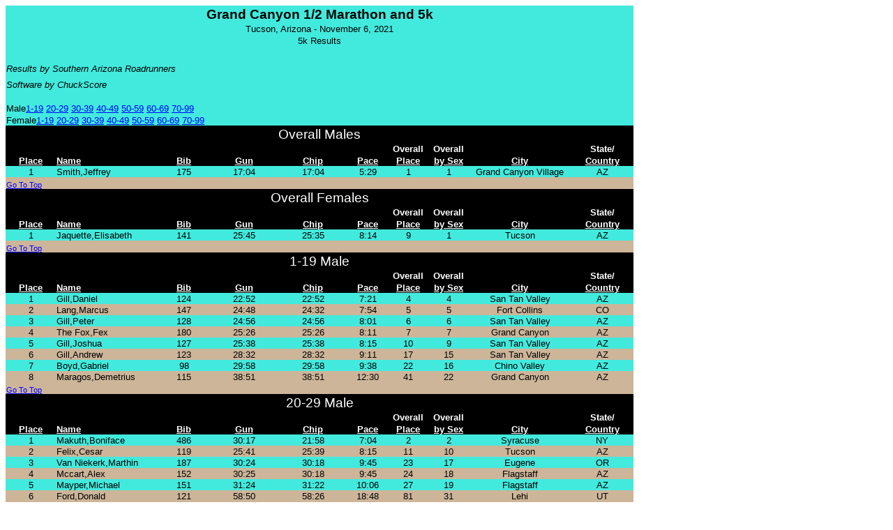

--- FILE ---
content_type: text/html
request_url: https://results.roadrunnerracetiming.com/11_06_215kage.htm
body_size: 5634
content:
<html>                                                                                   <head>                                                                                   <style>                                                                                  <!--table                                                                                        {mso-displayed-decimal-separator:"\.";                                                   mso-displayed-thousand-separator:"\,";}                                          @page                                                                                            {margin:1.0in .75in 1.0in .75in;                                                         mso-header-margin:.5in;                                                                  mso-footer-margin:.5in;}                                                         tr                                                                                               {mso-height-source:auto;}                                                        col                                                                                              {mso-width-source:auto;}                                                         br                                                                                               {mso-data-placement:same-cell;}                                                  .style0                                                                                          {mso-number-format:General;                                                              text-align:general;                                                                      vertical-align:bottom;                                                                   white-space:nowrap;                                                                      mso-rotate:0;                                                                            mso-background-source:auto;                                                              mso-pattern:auto;                                                                        color:windowtext;                                                                        font-size:10.0pt;                                                                        font-weight:400;                                                                         font-style:normal;                                                                       text-decoration:none;                                                                    font-family:Arial;                                                                       mso-generic-font-family:auto;                                                            mso-font-charset:0;                                                                      border:none;                                                                             mso-protection:locked visible;                                                           mso-style-name:Normal;                                                                   mso-style-id:0;}                                                                 td                                                                                               {mso-style-parent:style0;                                                                padding-top:1px;                                                                         padding-right:1px;                                                                       padding-left:1px;                                                                        mso-ignore:padding;                                                                      color:windowtext;                                                                        font-size:10.0pt;                                                                        font-weight:400;                                                                         font-style:normal;                                                                       text-decoration:none;                                                                    font-family:Arial;                                                                       mso-generic-font-family:auto;                                                            mso-font-charset:0;                                                                      mso-number-format:General;                                                               text-align:general;                                                                      vertical-align:bottom;                                                                   border:none;                                                                             mso-background-source:auto;                                                              mso-pattern:auto;                                                                        mso-protection:locked visible;                                                           white-space:nowrap;                                                                      mso-rotate:0;}                                                                   .xl19                                                                                            {mso-style-parent:style0;                                                                text-align:center;}                                                              .xl20                                                                                            {mso-style-parent:style0;                                                                font-size:14.0pt;                                                                        font-family:Arial, sans-serif;                                                           mso-font-charset:0;}                                                             .xl21                                                                                            {mso-style-parent:style0;                                                                text-align:center;                                                                       color:black   ;        background:#42EADD ;        mso-pattern:auto none;}                                                          .xl22                                                                                            {mso-style-parent:style0;                                                                color:black   ;        background:#42EADD ;        mso-pattern:auto none;}                                                          .xl23                                                                                            {mso-style-parent:style0;                                                                mso-number-format:"Short Time";                                                          text-align:center;                                                                       color:black   ;        background:#42EADD ;        mso-pattern:auto none;}                                                          .xl29                                                                                            {mso-style-parent:style0;                                                                color:black   ;        background:#42EADD ;        mso-pattern:auto none;}                                                          .xl30                                                                                            {mso-style-parent:style0;                                                                text-align:center;                                                                       color:black   ;        background:#CDB599 ;        mso-pattern:auto none;}                                                          .xl31                                                                                            {mso-style-parent:style0;                                                                color:black   ;        background:#CDB599 ;        mso-pattern:auto none;}                                                          .xl32                                                                                            {mso-style-parent:style0;                                                                text-decoration:underline;                                                               text-underline-style:single;                                                             font-family:Arial, sans-serif;                                                           mso-font-charset:0;                                                                      text-align:center;}                                                              .xl33                                                                                            {mso-style-parent:style0;                                                                text-decoration:underline;                                                               text-underline-style:single;                                                             font-family:Arial, sans-serif;                                                           mso-font-charset:0;}                                                             .xl34                                                                                            {mso-style-parent:style0;                                                                color:white   ;        font-family:Arial, sans-serif;                                                           mso-font-charset:0;                                                                      background:#000000 ;        mso-pattern:auto none;}                                                          .xl35                                                                                            {mso-style-parent:style0;                                                                color:white   ;        font-family:Arial, sans-serif;                                                           mso-font-charset:0;                                                                      text-align:center;                                                                       background:#000000 ;        mso-pattern:auto none;}                                                          .xl36                                                                                            {mso-style-parent:style0;                                                                color:white   ;        font-weight:700;                                                                         font-family:Arial, sans-serif;                                                           mso-font-charset:0;                                                                      text-align:center;                                                                       background:#000000 ;        mso-pattern:auto none;}                                                          .xl37                                                                                            {mso-style-parent:style0;                                                                color:white   ;        font-weight:700;                                                                         text-decoration:underline;                                                               text-underline-style:single;                                                             font-family:Arial, sans-serif;                                                           mso-font-charset:0;                                                                      text-align:center;                                                                       background:#000000 ;        mso-pattern:auto none;}                                                          .xl38                                                                                            {mso-style-parent:style0;                                                                color:white   ;        font-weight:700;                                                                         text-decoration:underline;                                                               text-underline-style:single;                                                             font-family:Arial, sans-serif;                                                           mso-font-charset:0;                                                                      text-align:left;                                                                         background:#000000 ;        mso-pattern:auto none;}                                                          .xl39                                                                                            {mso-style-parent:style0;                                                                color:black   ;        text-align:left;                                                                         background:#42EADD ;        mso-pattern:auto none;}                                                          .xl40                                                                                            {mso-style-parent:style0;                                                                color:white   ;        font-size:14.0pt;                                                                        font-family:Arial, sans-serif;                                                           mso-font-charset:0;                                                                      text-align:center;                                                                       background:#000000 ;        mso-pattern:auto none;}                                                          .xl41                                                                                            {mso-style-parent:style0;                                                                font-size:14.0pt;                                                                        font-weight:700;                                                                         font-family:Arial, sans-serif;                                                           mso-font-charset:0;                                                                      text-align:center;                                                                       color:black   ;        background:#42EADD ;        mso-pattern:auto none;}                                                          .xl42                                                                                            {mso-style-parent:style0;                                                                mso-number-format:"mmmm\\ d\\\,\\ yyyy";                                                 text-align:center;                                                                       color:black   ;        background:#42EADD ;        mso-pattern:auto none;}                                                          .xl43                                                                                            {mso-style-parent:style0;                                                                mso-number-format:"Short Time";                                                          text-align:center;                                                                       color:black   ;        background:#CDB599 ;        mso-pattern:auto none;}                                                          .xl44                                                                                            {mso-style-parent:style0;                                                                font-style:italic;                                                                       font-family:Arial, sans-serif;                                                           mso-font-charset:0;                                                                      color:black   ;        background:#42EADD ;        mso-pattern:auto none;}                                                          .xl45                                                                                            {mso-style-parent:style0;                                                                font-style:italic;                                                                       font-family:Arial, sans-serif;                                                           mso-font-charset:0;                                                                      background:#FFFF101;                                       mso-pattern:auto none;}                                                          .xl46                                                                                            {mso-style-parent:style0;                                                                font-style:italic;                                                                       font-family:Arial, sans-serif;                                                           mso-font-charset:0;                                                                      color:black   ;        background:#CDB599 ;        mso-pattern:auto none;}                                                          .xl47                                                                                            {mso-style-parent:style0;                                                                text-align:left;                                                                       font-size:8.0pt;                  color:black   ;        background:#CDB599 ;        mso-pattern:auto none;}                                                          .xl48                                                                                            {mso-style-parent:style0;                                                                text-align:left;                                                                       color:black   ;        background:#42EADD ;        mso-pattern:auto none;}                                                          .xl49                                                                                            {mso-style-parent:style0;                                                                text-align:left;                                                                       color:black   ;        background:#CDB599 ;        mso-pattern:auto none;}                                                          .xl50                                                                                            {mso-style-parent:style0;                                                                color:white;                                                                             font-weight:700;                                                                         text-align:center;                                                                       border-top:none;                                                                         border-right:none;                                                                       border-bottom:.5pt solid white;                                                          border-left:none;                                                                        background:#3366FF;                                                                      mso-pattern:black none;}                                                         -->                                                                                      </style>                                                                                 </head>                                                                                                                                                                           <body link=blue vlink=purple>                                                            <table x:str border=0 cellpadding=0 cellspacing=0 width=900 style='border-collapse:       collapse;table-layout:fixed;width="100%"'>                                               <col width=65 style='mso-width-source:userset;mso-width-alt:2377;width:49pt'>            <col width=       100 style='mso-width-source:userset;mso-width-alt:2000;width:       100pt'>          <col width=74 style='mso-width-source:userset;mso-width-alt:2000;width:50pt'>          <col width=89 style='mso-width-source:userset;mso-width-alt:3254;width:67pt'>            <col width=89 style='mso-width-source:userset;mso-width-alt:3254;width:67pt'>            <col class=xl19 width=75 style='mso-width-source:userset;mso-width-alt:2742;             width:40pt'>                                                                             <col class=xl19 width=80 style='mso-width-source:userset;mso-width-alt:2925;             width:40pt'>                                                                             <col class=xl19 width=84 style='mso-width-source:userset;mso-width-alt:2998;             width:40pt'>                                                                             <col class=xl19 width=84 style='mso-width-source:userset;mso-width-alt:2998;             width:100pt'>                                                                             <col class=xl19 width=84 style='mso-width-source:userset;mso-width-alt:2998;             width:62pt'>                                                                             <tr class=xl22 height=24 style='height:18.0pt'>                                           <td colspan=10 height=24 class=xl41 width=850 style='height:18.0pt;width="100%"'><a name="GoToTop"></a>Grand Canyon 1/2 Marathon and 5k                  </td>                                                                                    </tr>                                                                                    <tr class=xl22 height=17 style='height:12.75pt'>                                          <td colspan=10 height=17 class=xl42 style='height:12.75pt' x:num="38669">Tucson, Arizona - November 6, 2021                </td>                                                                                    </tr>                                                                                     <td colspan=10 height=17 class=xl42 style='height:12.75pt' x:num="38669">5k Results                                        </td>                                                                                     </tr>                                                                                    <tr class=xl22 height=17 style='height:12.75pt'>                                          <td height=17 class=xl22 style='height:12.75pt'>&nbsp;</td>                              <td class=xl22>&nbsp;</td>                                                               <td colspan=8 class=xl22 style='mso-ignore:colspan'>&nbsp;</td>                         </tr>                                                                                    <tr class=xl44 height=17 style='height:12.75pt'>                                          <td height=17 class=xl44 colspan=2 style='height:12.75pt;mso-ignore:colspan'>Results by Southern Arizona Roadrunners                                               </td>  <td colspan=8 class=xl41 style='mso-ignore:colspan'>&nbsp;</td>                         </tr>                                                                                    <tr class=xl44 height=17 style='height:12.75pt'>                                          <td height=17 class=xl44 colspan=2 style='height:12.75pt;mso-ignore:colspan'>Software by ChuckScore</td>  <td colspan=8 class=xl41 style='mso-ignore:colspan'>&nbsp;</td>                         </tr>                                                                                    <tr class=xl22 height=17 style='height:12.75pt'>                                          <td height=17 class=xl22 style='height:12.75pt'>&nbsp;</td>                              <td class=xl22>&nbsp;</td>                                                               <td colspan=8 class=xl22 style='mso-ignore:colspan'>&nbsp;</td>                         </tr>                                                                                    <tr class=xl22 height=17 style='height:12.75pt'> <td height=17 class=xl39 colspan=10 style='height:12.75pt;mso-ignore:colspan'>Male<a href="#1-19 Male">1-19</a>   <a href="#20-29 Male">20-29</a>   <a href="#30-39 Male">30-39</a>   <a href="#40-49 Male">40-49</a>   <a href="#50-59 Male">50-59</a>   <a href="#60-69 Male">60-69</a>   <a href="#70-99 Male">70-99</a>   </td> </tr> <tr class=xl22 height=17 style='height:12.75pt'> <td height=17 class=xl39 colspan=10 style='height:12.75pt;mso-ignore:colspan'>Female<a href="#1-19 Female">1-19</a>   <a href="#20-29 Female">20-29</a>   <a href="#30-39 Female">30-39</a>   <a href="#40-49 Female">40-49</a>   <a href="#50-59 Female">50-59</a>   <a href="#60-69 Female">60-69</a>   <a href="#70-99 Female">70-99</a>   </td> </tr><tr class=xl34 height=24 style='height:18.0pt'>                                         <td colspan=10 height=24 class=xl40 style='height:18.0pt'>Overall Males                 </td>           </tr>                                                                                   <tr class=xl35 height=17 style='height:12.75pt'>                                        <td class=xl36></td>                                                             <td height=17 colspan=4 class=xl35 style='height:12.75pt;mso-ignore:colspan'>&nbsp;</td><td class=xl36></td>                                                             <td class=xl36>Overall</td>                                                             <td class=xl36>Overall</td>                                                             <td class=xl36> </td>                                                             <td class=xl36>State/</td>                                                             </tr>                                                                                    <tr class=xl35 height=17 style='height:12.75pt'>                                         <td height=17 class=xl37 style='height:12.75pt'>Place</td>                              <td class=xl38>Name</td>                                                                <td class=xl37>Bib</td>                                                                <td class=xl37>Gun</td>                                                                <td class=xl37>Chip</td>                                                                <td class=xl37>Pace</td>                                                                <td class=xl37>Place</td>                                                               <td class=xl37>by Sex</td>                                                              <td class=xl37>City</td>                                                              <td class=xl37>Country</td>                                                              </tr>                                                                                    <tr class=xl29><td class=xl21>1</td><td class=xl48>Smith,Jeffrey</td><td class=xl23 x:num=>175</td><td class=xl23 x:num=>17:04</td><td class=xl23 x:num=>17:04</td><td class=xl21>5:29</td><td class=xl23 x:num=>1</td><td class=xl23 x:num=>1</td><td class=xl23>Grand Canyon Village</td><td class=xl23>AZ</td></tr><td colspan=10 height=17 class=xl47 style='height:12.75pt'><a href="#GoToTop">Go To Top</a><a name="Overall Females"></a></td><tr class=xl34 height=24 style='height:18.0pt'>                                         <td colspan=10 height=24 class=xl40 style='height:18.0pt'>Overall Females               </td>           </tr>                                                                                   <tr class=xl35 height=17 style='height:12.75pt'>                                        <td class=xl36></td>                                                             <td height=17 colspan=4 class=xl35 style='height:12.75pt;mso-ignore:colspan'>&nbsp;</td><td class=xl36></td>                                                             <td class=xl36>Overall</td>                                                             <td class=xl36>Overall</td>                                                             <td class=xl36> </td>                                                             <td class=xl36>State/</td>                                                             </tr>                                                                                    <tr class=xl35 height=17 style='height:12.75pt'>                                         <td height=17 class=xl37 style='height:12.75pt'>Place</td>                              <td class=xl38>Name</td>                                                                <td class=xl37>Bib</td>                                                                <td class=xl37>Gun</td>                                                                <td class=xl37>Chip</td>                                                                <td class=xl37>Pace</td>                                                                <td class=xl37>Place</td>                                                               <td class=xl37>by Sex</td>                                                              <td class=xl37>City</td>                                                              <td class=xl37>Country</td>                                                              </tr>                                                                                    <tr class=xl29><td class=xl21>1</td><td class=xl48>Jaquette,Elisabeth</td><td class=xl23 x:num=>141</td><td class=xl23 x:num=>25:45</td><td class=xl23 x:num=>25:35</td><td class=xl21>8:14</td><td class=xl23 x:num=>9</td><td class=xl23 x:num=>1</td><td class=xl23>Tucson</td><td class=xl23>AZ</td></tr><td colspan=10 height=17 class=xl47 style='height:12.75pt'><a href="#GoToTop">Go To Top</a><a name="1-19 Male"></a></td><tr class=xl34 height=24 style='height:18.0pt'>                                         <td colspan=10 height=24 class=xl40 style='height:18.0pt'>1-19 Male                     </td>           </tr>                                                                                   <tr class=xl35 height=17 style='height:12.75pt'>                                        <td class=xl36></td>                                                             <td height=17 colspan=4 class=xl35 style='height:12.75pt;mso-ignore:colspan'>&nbsp;</td><td class=xl36></td>                                                             <td class=xl36>Overall</td>                                                             <td class=xl36>Overall</td>                                                             <td class=xl36> </td>                                                             <td class=xl36>State/</td>                                                             </tr>                                                                                    <tr class=xl35 height=17 style='height:12.75pt'>                                         <td height=17 class=xl37 style='height:12.75pt'>Place</td>                              <td class=xl38>Name</td>                                                                <td class=xl37>Bib</td>                                                                <td class=xl37>Gun</td>                                                                <td class=xl37>Chip</td>                                                                <td class=xl37>Pace</td>                                                                <td class=xl37>Place</td>                                                               <td class=xl37>by Sex</td>                                                              <td class=xl37>City</td>                                                              <td class=xl37>Country</td>                                                              </tr>                                                                                    <tr class=xl29><td class=xl21>1</td><td class=xl48>Gill,Daniel</td><td class=xl23 x:num=>124</td><td class=xl23 x:num=>22:52</td><td class=xl23 x:num=>22:52</td><td class=xl21>7:21</td><td class=xl23 x:num=>4</td><td class=xl23 x:num=>4</td><td class=xl23>San Tan Valley</td><td class=xl23>AZ</td></tr><tr class=xl31><td class=xl43 x:num>2</td><td class=xl49>Lang,Marcus</td><td class=xl43 x:num=>147</td><td class=xl43>24:48</td><td class=xl43>24:32</td><td class=xl30>7:54</td><td class=xl30 x:num=>5</td><td class=xl30 x:num=>5</td><td class=xl30>Fort Collins</td><td class=xl30>CO</td></tr><tr class=xl29><td class=xl21>3</td><td class=xl48>Gill,Peter</td><td class=xl23 x:num=>128</td><td class=xl23 x:num=>24:56</td><td class=xl23 x:num=>24:56</td><td class=xl21>8:01</td><td class=xl23 x:num=>6</td><td class=xl23 x:num=>6</td><td class=xl23>San Tan Valley</td><td class=xl23>AZ</td></tr><tr class=xl31><td class=xl43 x:num>4</td><td class=xl49>The Fox,Fex</td><td class=xl43 x:num=>180</td><td class=xl43>25:26</td><td class=xl43>25:26</td><td class=xl30>8:11</td><td class=xl30 x:num=>7</td><td class=xl30 x:num=>7</td><td class=xl30>Grand Canyon</td><td class=xl30>AZ</td></tr><tr class=xl29><td class=xl21>5</td><td class=xl48>Gill,Joshua</td><td class=xl23 x:num=>127</td><td class=xl23 x:num=>25:38</td><td class=xl23 x:num=>25:38</td><td class=xl21>8:15</td><td class=xl23 x:num=>10</td><td class=xl23 x:num=>9</td><td class=xl23>San Tan Valley</td><td class=xl23>AZ</td></tr><tr class=xl31><td class=xl43 x:num>6</td><td class=xl49>Gill,Andrew</td><td class=xl43 x:num=>123</td><td class=xl43>28:32</td><td class=xl43>28:32</td><td class=xl30>9:11</td><td class=xl30 x:num=>17</td><td class=xl30 x:num=>15</td><td class=xl30>San Tan Valley</td><td class=xl30>AZ</td></tr><tr class=xl29><td class=xl21>7</td><td class=xl48>Boyd,Gabriel</td><td class=xl23 x:num=>98</td><td class=xl23 x:num=>29:58</td><td class=xl23 x:num=>29:58</td><td class=xl21>9:38</td><td class=xl23 x:num=>22</td><td class=xl23 x:num=>16</td><td class=xl23>Chino Valley</td><td class=xl23>AZ</td></tr><tr class=xl31><td class=xl43 x:num>8</td><td class=xl49>Maragos,Demetrius</td><td class=xl43 x:num=>115</td><td class=xl43>38:51</td><td class=xl43>38:51</td><td class=xl30>12:30</td><td class=xl30 x:num=>41</td><td class=xl30 x:num=>22</td><td class=xl30>Grand Canyon</td><td class=xl30>AZ</td></tr><td colspan=10 height=17 class=xl47 style='height:12.75pt'><a href="#GoToTop">Go To Top</a><a name="20-29 Male"></a></td><tr class=xl34 height=24 style='height:18.0pt'>                                         <td colspan=10 height=24 class=xl40 style='height:18.0pt'>20-29 Male                    </td>           </tr>                                                                                   <tr class=xl35 height=17 style='height:12.75pt'>                                        <td class=xl36></td>                                                             <td height=17 colspan=4 class=xl35 style='height:12.75pt;mso-ignore:colspan'>&nbsp;</td><td class=xl36></td>                                                             <td class=xl36>Overall</td>                                                             <td class=xl36>Overall</td>                                                             <td class=xl36> </td>                                                             <td class=xl36>State/</td>                                                             </tr>                                                                                    <tr class=xl35 height=17 style='height:12.75pt'>                                         <td height=17 class=xl37 style='height:12.75pt'>Place</td>                              <td class=xl38>Name</td>                                                                <td class=xl37>Bib</td>                                                                <td class=xl37>Gun</td>                                                                <td class=xl37>Chip</td>                                                                <td class=xl37>Pace</td>                                                                <td class=xl37>Place</td>                                                               <td class=xl37>by Sex</td>                                                              <td class=xl37>City</td>                                                              <td class=xl37>Country</td>                                                              </tr>                                                                                    <tr class=xl29><td class=xl21>1</td><td class=xl48>Makuth,Boniface</td><td class=xl23 x:num=>486</td><td class=xl23 x:num=>30:17</td><td class=xl23 x:num=>21:58</td><td class=xl21>7:04</td><td class=xl23 x:num=>2</td><td class=xl23 x:num=>2</td><td class=xl23>Syracuse</td><td class=xl23>NY</td></tr><tr class=xl31><td class=xl43 x:num>2</td><td class=xl49>Felix,Cesar</td><td class=xl43 x:num=>119</td><td class=xl43>25:41</td><td class=xl43>25:39</td><td class=xl30>8:15</td><td class=xl30 x:num=>11</td><td class=xl30 x:num=>10</td><td class=xl30>Tucson</td><td class=xl30>AZ</td></tr><tr class=xl29><td class=xl21>3</td><td class=xl48>Van Niekerk,Marthin</td><td class=xl23 x:num=>187</td><td class=xl23 x:num=>30:24</td><td class=xl23 x:num=>30:18</td><td class=xl21>9:45</td><td class=xl23 x:num=>23</td><td class=xl23 x:num=>17</td><td class=xl23>Eugene</td><td class=xl23>OR</td></tr><tr class=xl31><td class=xl43 x:num>4</td><td class=xl49>Mccart,Alex</td><td class=xl43 x:num=>152</td><td class=xl43>30:25</td><td class=xl43>30:18</td><td class=xl30>9:45</td><td class=xl30 x:num=>24</td><td class=xl30 x:num=>18</td><td class=xl30>Flagstaff</td><td class=xl30>AZ</td></tr><tr class=xl29><td class=xl21>5</td><td class=xl48>Mayper,Michael</td><td class=xl23 x:num=>151</td><td class=xl23 x:num=>31:24</td><td class=xl23 x:num=>31:22</td><td class=xl21>10:06</td><td class=xl23 x:num=>27</td><td class=xl23 x:num=>19</td><td class=xl23>Flagstaff</td><td class=xl23>AZ</td></tr><tr class=xl31><td class=xl43 x:num>6</td><td class=xl49>Ford,Donald</td><td class=xl43 x:num=>121</td><td class=xl43>58:50</td><td class=xl43>58:26</td><td class=xl30>18:48</td><td class=xl30 x:num=>81</td><td class=xl30 x:num=>31</td><td class=xl30>Lehi</td><td class=xl30>UT</td></tr><td colspan=10 height=17 class=xl47 style='height:12.75pt'><a href="#GoToTop">Go To Top</a><a name="30-39 Male"></a></td><tr class=xl34 height=24 style='height:18.0pt'>                                         <td colspan=10 height=24 class=xl40 style='height:18.0pt'>30-39 Male                    </td>           </tr>                                                                                   <tr class=xl35 height=17 style='height:12.75pt'>                                        <td class=xl36></td>                                                             <td height=17 colspan=4 class=xl35 style='height:12.75pt;mso-ignore:colspan'>&nbsp;</td><td class=xl36></td>                                                             <td class=xl36>Overall</td>                                                             <td class=xl36>Overall</td>                                                             <td class=xl36> </td>                                                             <td class=xl36>State/</td>                                                             </tr>                                                                                    <tr class=xl35 height=17 style='height:12.75pt'>                                         <td height=17 class=xl37 style='height:12.75pt'>Place</td>                              <td class=xl38>Name</td>                                                                <td class=xl37>Bib</td>                                                                <td class=xl37>Gun</td>                                                                <td class=xl37>Chip</td>                                                                <td class=xl37>Pace</td>                                                                <td class=xl37>Place</td>                                                               <td class=xl37>by Sex</td>                                                              <td class=xl37>City</td>                                                              <td class=xl37>Country</td>                                                              </tr>                                                                                    <tr class=xl29><td class=xl21>1</td><td class=xl48>Ward,Paul</td><td class=xl23 x:num=>190</td><td class=xl23 x:num=>25:40</td><td class=xl23 x:num=>25:34</td><td class=xl21>8:14</td><td class=xl23 x:num=>8</td><td class=xl23 x:num=>8</td><td class=xl23>Camp Hill</td><td class=xl23>PA</td></tr><tr class=xl31><td class=xl43 x:num>2</td><td class=xl49>Davis,Anthony</td><td class=xl43 x:num=>482</td><td class=xl43>26:56</td><td class=xl43>26:56</td><td class=xl30>8:40</td><td class=xl30 x:num=>14</td><td class=xl30 x:num=>13</td><td class=xl30>Adel</td><td class=xl30>IA</td></tr><tr class=xl29><td class=xl21>3</td><td class=xl48>Noel,Christopher</td><td class=xl23 x:num=>158</td><td class=xl23 x:num=>46:20</td><td class=xl23 x:num=>46:03</td><td class=xl21>14:49</td><td class=xl23 x:num=>63</td><td class=xl23 x:num=>25</td><td class=xl23>Phoenix</td><td class=xl23>AZ</td></tr><tr class=xl31><td class=xl43 x:num>4</td><td class=xl49>Tompkins,Maurice</td><td class=xl43 x:num=>183</td><td class=xl43>1:01:16</td><td class=xl43>1:01:16</td><td class=xl30>19:43</td><td class=xl30 x:num=>85</td><td class=xl30 x:num=>32</td><td class=xl30>Pleasant Grove</td><td class=xl30>UT</td></tr><td colspan=10 height=17 class=xl47 style='height:12.75pt'><a href="#GoToTop">Go To Top</a><a name="40-49 Male"></a></td><tr class=xl34 height=24 style='height:18.0pt'>                                         <td colspan=10 height=24 class=xl40 style='height:18.0pt'>40-49 Male                    </td>           </tr>                                                                                   <tr class=xl35 height=17 style='height:12.75pt'>                                        <td class=xl36></td>                                                             <td height=17 colspan=4 class=xl35 style='height:12.75pt;mso-ignore:colspan'>&nbsp;</td><td class=xl36></td>                                                             <td class=xl36>Overall</td>                                                             <td class=xl36>Overall</td>                                                             <td class=xl36> </td>                                                             <td class=xl36>State/</td>                                                             </tr>                                                                                    <tr class=xl35 height=17 style='height:12.75pt'>                                         <td height=17 class=xl37 style='height:12.75pt'>Place</td>                              <td class=xl38>Name</td>                                                                <td class=xl37>Bib</td>                                                                <td class=xl37>Gun</td>                                                                <td class=xl37>Chip</td>                                                                <td class=xl37>Pace</td>                                                                <td class=xl37>Place</td>                                                               <td class=xl37>by Sex</td>                                                              <td class=xl37>City</td>                                                              <td class=xl37>Country</td>                                                              </tr>                                                                                    <tr class=xl29><td class=xl21>1</td><td class=xl48>Gill,Douglas</td><td class=xl23 x:num=>125</td><td class=xl23 x:num=>22:07</td><td class=xl23 x:num=>22:07</td><td class=xl21>7:07</td><td class=xl23 x:num=>3</td><td class=xl23 x:num=>3</td><td class=xl23>San Tan Valley</td><td class=xl23>AZ</td></tr><tr class=xl31><td class=xl43 x:num>2</td><td class=xl49>Belden,Edward</td><td class=xl43 x:num=>94</td><td class=xl43>28:22</td><td class=xl43>28:17</td><td class=xl30>9:06</td><td class=xl30 x:num=>16</td><td class=xl30 x:num=>14</td><td class=xl30>Monrovia</td><td class=xl30>CA</td></tr><tr class=xl29><td class=xl21>3</td><td class=xl48>Pilkenton,Kenny</td><td class=xl23 x:num=>163</td><td class=xl23 x:num=>33:41</td><td class=xl23 x:num=>33:35</td><td class=xl21>10:48</td><td class=xl23 x:num=>34</td><td class=xl23 x:num=>20</td><td class=xl23>Broken Arrow</td><td class=xl23>OK</td></tr><tr class=xl31><td class=xl43 x:num>4</td><td class=xl49>Boyd,Jackie</td><td class=xl43 x:num=>99</td><td class=xl43>34:23</td><td class=xl43>34:23</td><td class=xl30>11:04</td><td class=xl30 x:num=>35</td><td class=xl30 x:num=>21</td><td class=xl30>Chino Valley</td><td class=xl30>AZ</td></tr><td colspan=10 height=17 class=xl47 style='height:12.75pt'><a href="#GoToTop">Go To Top</a><a name="50-59 Male"></a></td><tr class=xl34 height=24 style='height:18.0pt'>                                         <td colspan=10 height=24 class=xl40 style='height:18.0pt'>50-59 Male                    </td>           </tr>                                                                                   <tr class=xl35 height=17 style='height:12.75pt'>                                        <td class=xl36></td>                                                             <td height=17 colspan=4 class=xl35 style='height:12.75pt;mso-ignore:colspan'>&nbsp;</td><td class=xl36></td>                                                             <td class=xl36>Overall</td>                                                             <td class=xl36>Overall</td>                                                             <td class=xl36> </td>                                                             <td class=xl36>State/</td>                                                             </tr>                                                                                    <tr class=xl35 height=17 style='height:12.75pt'>                                         <td height=17 class=xl37 style='height:12.75pt'>Place</td>                              <td class=xl38>Name</td>                                                                <td class=xl37>Bib</td>                                                                <td class=xl37>Gun</td>                                                                <td class=xl37>Chip</td>                                                                <td class=xl37>Pace</td>                                                                <td class=xl37>Place</td>                                                               <td class=xl37>by Sex</td>                                                              <td class=xl37>City</td>                                                              <td class=xl37>Country</td>                                                              </tr>                                                                                    <tr class=xl29><td class=xl21>1</td><td class=xl48>Hanks,Randall</td><td class=xl23 x:num=>483</td><td class=xl23 x:num=>26:17</td><td class=xl23 x:num=>26:11</td><td class=xl21>8:25</td><td class=xl23 x:num=>12</td><td class=xl23 x:num=>11</td><td class=xl23>Kingman</td><td class=xl23>AZ</td></tr><tr class=xl31><td class=xl43 x:num>2</td><td class=xl49>Dale,Walt</td><td class=xl43 x:num=>114</td><td class=xl43>26:40</td><td class=xl43>26:40</td><td class=xl30>8:35</td><td class=xl30 x:num=>13</td><td class=xl30 x:num=>12</td><td class=xl30></td><td class=xl30></td></tr><tr class=xl29><td class=xl21>3</td><td class=xl48>Coley,Chris</td><td class=xl23 x:num=>109</td><td class=xl23 x:num=>43:55</td><td class=xl23 x:num=>43:51</td><td class=xl21>14:07</td><td class=xl23 x:num=>57</td><td class=xl23 x:num=>24</td><td class=xl23>FT. Collins</td><td class=xl23>CO</td></tr><tr class=xl31><td class=xl43 x:num>4</td><td class=xl49>Vail,Anthony</td><td class=xl43 x:num=>184</td><td class=xl43>48:08</td><td class=xl43>48:07</td><td class=xl30>15:29</td><td class=xl30 x:num=>66</td><td class=xl30 x:num=>26</td><td class=xl30>Winslow</td><td class=xl30>AZ</td></tr><tr class=xl29><td class=xl21>5</td><td class=xl48>Anderson,Kelly</td><td class=xl23 x:num=>90</td><td class=xl23 x:num=>56:28</td><td class=xl23 x:num=>56:11</td><td class=xl21>18:05</td><td class=xl23 x:num=>79</td><td class=xl23 x:num=>29</td><td class=xl23>Melbourne</td><td class=xl23>AR</td></tr><tr class=xl31><td class=xl43 x:num>6</td><td class=xl49>Roark,Glen</td><td class=xl43 x:num=>167</td><td class=xl43>1:03:04</td><td class=xl43>1:02:50</td><td class=xl30>20:13</td><td class=xl30 x:num=>88</td><td class=xl30 x:num=>33</td><td class=xl30>Vail</td><td class=xl30>AZ</td></tr><td colspan=10 height=17 class=xl47 style='height:12.75pt'><a href="#GoToTop">Go To Top</a><a name="60-69 Male"></a></td><tr class=xl34 height=24 style='height:18.0pt'>                                         <td colspan=10 height=24 class=xl40 style='height:18.0pt'>60-69 Male                    </td>           </tr>                                                                                   <tr class=xl35 height=17 style='height:12.75pt'>                                        <td class=xl36></td>                                                             <td height=17 colspan=4 class=xl35 style='height:12.75pt;mso-ignore:colspan'>&nbsp;</td><td class=xl36></td>                                                             <td class=xl36>Overall</td>                                                             <td class=xl36>Overall</td>                                                             <td class=xl36> </td>                                                             <td class=xl36>State/</td>                                                             </tr>                                                                                    <tr class=xl35 height=17 style='height:12.75pt'>                                         <td height=17 class=xl37 style='height:12.75pt'>Place</td>                              <td class=xl38>Name</td>                                                                <td class=xl37>Bib</td>                                                                <td class=xl37>Gun</td>                                                                <td class=xl37>Chip</td>                                                                <td class=xl37>Pace</td>                                                                <td class=xl37>Place</td>                                                               <td class=xl37>by Sex</td>                                                              <td class=xl37>City</td>                                                              <td class=xl37>Country</td>                                                              </tr>                                                                                    <tr class=xl29><td class=xl21>1</td><td class=xl48>Rasmussen,Phil</td><td class=xl23 x:num=>165</td><td class=xl23 x:num=>40:09</td><td class=xl23 x:num=>40:06</td><td class=xl21>12:54</td><td class=xl23 x:num=>46</td><td class=xl23 x:num=>23</td><td class=xl23>Tucson</td><td class=xl23>AZ</td></tr><tr class=xl31><td class=xl43 x:num>2</td><td class=xl49>Goe,Mark</td><td class=xl43 x:num=>133</td><td class=xl43>52:22</td><td class=xl43>52:18</td><td class=xl30>16:50</td><td class=xl30 x:num=>74</td><td class=xl30 x:num=>27</td><td class=xl30>Tucson</td><td class=xl30>AZ</td></tr><tr class=xl29><td class=xl21>3</td><td class=xl48>Hanvy,Ray</td><td class=xl23 x:num=>136</td><td class=xl23 x:num=>56:28</td><td class=xl23 x:num=>56:17</td><td class=xl21>18:07</td><td class=xl23 x:num=>80</td><td class=xl23 x:num=>30</td><td class=xl23>Mountain View</td><td class=xl23>AR</td></tr><tr class=xl31><td class=xl43 x:num>4</td><td class=xl49>Green,Stephen</td><td class=xl43 x:num=>135</td><td class=xl43>1:10:20</td><td class=xl43>1:09:51</td><td class=xl30>22:29</td><td class=xl30 x:num=>90</td><td class=xl30 x:num=>34</td><td class=xl30>Dublin</td><td class=xl30>CA</td></tr><td colspan=10 height=17 class=xl47 style='height:12.75pt'><a href="#GoToTop">Go To Top</a><a name="70-99 Male"></a></td><tr class=xl34 height=24 style='height:18.0pt'>                                         <td colspan=10 height=24 class=xl40 style='height:18.0pt'>70-99 Male                    </td>           </tr>                                                                                   <tr class=xl35 height=17 style='height:12.75pt'>                                        <td class=xl36></td>                                                             <td height=17 colspan=4 class=xl35 style='height:12.75pt;mso-ignore:colspan'>&nbsp;</td><td class=xl36></td>                                                             <td class=xl36>Overall</td>                                                             <td class=xl36>Overall</td>                                                             <td class=xl36> </td>                                                             <td class=xl36>State/</td>                                                             </tr>                                                                                    <tr class=xl35 height=17 style='height:12.75pt'>                                         <td height=17 class=xl37 style='height:12.75pt'>Place</td>                              <td class=xl38>Name</td>                                                                <td class=xl37>Bib</td>                                                                <td class=xl37>Gun</td>                                                                <td class=xl37>Chip</td>                                                                <td class=xl37>Pace</td>                                                                <td class=xl37>Place</td>                                                               <td class=xl37>by Sex</td>                                                              <td class=xl37>City</td>                                                              <td class=xl37>Country</td>                                                              </tr>                                                                                    <tr class=xl29><td class=xl21>1</td><td class=xl48>Dickeson,Thom</td><td class=xl23 x:num=>117</td><td class=xl23 x:num=>52:38</td><td class=xl23 x:num=>52:34</td><td class=xl21>16:55</td><td class=xl23 x:num=>76</td><td class=xl23 x:num=>28</td><td class=xl23>Salt Lake City</td><td class=xl23>UT</td></tr><tr class=xl31><td class=xl43 x:num>2</td><td class=xl49>Fallon,Greg</td><td class=xl43 x:num=>118</td><td class=xl43>1:22:07</td><td class=xl43>1:21:52</td><td class=xl30>26:21</td><td class=xl30 x:num=>94</td><td class=xl30 x:num=>35</td><td class=xl30>Acworth</td><td class=xl30>GA</td></tr><td colspan=10 height=17 class=xl47 style='height:12.75pt'><a href="#GoToTop">Go To Top</a><a name="1-19 Female"></a></td><tr class=xl34 height=24 style='height:18.0pt'>                                         <td colspan=10 height=24 class=xl40 style='height:18.0pt'>1-19 Female                   </td>           </tr>                                                                                   <tr class=xl35 height=17 style='height:12.75pt'>                                        <td class=xl36></td>                                                             <td height=17 colspan=4 class=xl35 style='height:12.75pt;mso-ignore:colspan'>&nbsp;</td><td class=xl36></td>                                                             <td class=xl36>Overall</td>                                                             <td class=xl36>Overall</td>                                                             <td class=xl36> </td>                                                             <td class=xl36>State/</td>                                                             </tr>                                                                                    <tr class=xl35 height=17 style='height:12.75pt'>                                         <td height=17 class=xl37 style='height:12.75pt'>Place</td>                              <td class=xl38>Name</td>                                                                <td class=xl37>Bib</td>                                                                <td class=xl37>Gun</td>                                                                <td class=xl37>Chip</td>                                                                <td class=xl37>Pace</td>                                                                <td class=xl37>Place</td>                                                               <td class=xl37>by Sex</td>                                                              <td class=xl37>City</td>                                                              <td class=xl37>Country</td>                                                              </tr>                                                                                    <tr class=xl29><td class=xl21>1</td><td class=xl48>Gill,Evie</td><td class=xl23 x:num=>126</td><td class=xl23 x:num=>29:18</td><td class=xl23 x:num=>29:18</td><td class=xl21>9:26</td><td class=xl23 x:num=>19</td><td class=xl23 x:num=>4</td><td class=xl23>San Tan Valley</td><td class=xl23>AZ</td></tr><tr class=xl31><td class=xl43 x:num>2</td><td class=xl49>Coley,Keeva</td><td class=xl43 x:num=>110</td><td class=xl43>32:53</td><td class=xl43>32:53</td><td class=xl30>10:35</td><td class=xl30 x:num=>30</td><td class=xl30 x:num=>11</td><td class=xl30>FT. Collins</td><td class=xl30>CO</td></tr><tr class=xl29><td class=xl21>3</td><td class=xl48>Johnson,Lucy</td><td class=xl23 x:num=>143</td><td class=xl23 x:num=>48:08</td><td class=xl23 x:num=>48:08</td><td class=xl21>15:29</td><td class=xl23 x:num=>67</td><td class=xl23 x:num=>41</td><td class=xl23>Mesa</td><td class=xl23>AZ</td></tr><tr class=xl31><td class=xl43 x:num>4</td><td class=xl49>Roark,Sadie</td><td class=xl43 x:num=>168</td><td class=xl43>1:03:04</td><td class=xl43>1:02:49</td><td class=xl30>20:13</td><td class=xl30 x:num=>87</td><td class=xl30 x:num=>55</td><td class=xl30>Vail</td><td class=xl30>AZ</td></tr><td colspan=10 height=17 class=xl47 style='height:12.75pt'><a href="#GoToTop">Go To Top</a><a name="20-29 Female"></a></td><tr class=xl34 height=24 style='height:18.0pt'>                                         <td colspan=10 height=24 class=xl40 style='height:18.0pt'>20-29 Female                  </td>           </tr>                                                                                   <tr class=xl35 height=17 style='height:12.75pt'>                                        <td class=xl36></td>                                                             <td height=17 colspan=4 class=xl35 style='height:12.75pt;mso-ignore:colspan'>&nbsp;</td><td class=xl36></td>                                                             <td class=xl36>Overall</td>                                                             <td class=xl36>Overall</td>                                                             <td class=xl36> </td>                                                             <td class=xl36>State/</td>                                                             </tr>                                                                                    <tr class=xl35 height=17 style='height:12.75pt'>                                         <td height=17 class=xl37 style='height:12.75pt'>Place</td>                              <td class=xl38>Name</td>                                                                <td class=xl37>Bib</td>                                                                <td class=xl37>Gun</td>                                                                <td class=xl37>Chip</td>                                                                <td class=xl37>Pace</td>                                                                <td class=xl37>Place</td>                                                               <td class=xl37>by Sex</td>                                                              <td class=xl37>City</td>                                                              <td class=xl37>Country</td>                                                              </tr>                                                                                    <tr class=xl29><td class=xl21>1</td><td class=xl48>Polanco,Anissa</td><td class=xl23 x:num=>164</td><td class=xl23 x:num=>31:07</td><td class=xl23 x:num=>31:04</td><td class=xl21>10:00</td><td class=xl23 x:num=>25</td><td class=xl23 x:num=>7</td><td class=xl23>Tucson</td><td class=xl23>AZ</td></tr><tr class=xl31><td class=xl43 x:num>2</td><td class=xl49>Chamaa,Sophie</td><td class=xl43 x:num=>106</td><td class=xl43>31:24</td><td class=xl43>31:22</td><td class=xl30>10:05</td><td class=xl30 x:num=>26</td><td class=xl30 x:num=>8</td><td class=xl30>Flagstaff</td><td class=xl30>AZ</td></tr><tr class=xl29><td class=xl21>3</td><td class=xl48>Gillings,Claire</td><td class=xl23 x:num=>129</td><td class=xl23 x:num=>33:28</td><td class=xl23 x:num=>33:28</td><td class=xl21>10:46</td><td class=xl23 x:num=>32</td><td class=xl23 x:num=>13</td><td class=xl23>Flagstaff</td><td class=xl23>AZ</td></tr><tr class=xl31><td class=xl43 x:num>4</td><td class=xl49>Kientz,Katie</td><td class=xl43 x:num=>144</td><td class=xl43>33:40</td><td class=xl43>33:35</td><td class=xl30>10:48</td><td class=xl30 x:num=>33</td><td class=xl30 x:num=>14</td><td class=xl30>Broken Arrow</td><td class=xl30>OK</td></tr><tr class=xl29><td class=xl21>5</td><td class=xl48>Menzel,Rachel</td><td class=xl23 x:num=>155</td><td class=xl23 x:num=>35:33</td><td class=xl23 x:num=>35:32</td><td class=xl21>11:26</td><td class=xl23 x:num=>38</td><td class=xl23 x:num=>17</td><td class=xl23>Hermantown</td><td class=xl23>MN</td></tr><tr class=xl31><td class=xl43 x:num>6</td><td class=xl49>Meckstroth,Sarah</td><td class=xl43 x:num=>153</td><td class=xl43>39:07</td><td class=xl43>38:50</td><td class=xl30>12:30</td><td class=xl30 x:num=>39</td><td class=xl30 x:num=>18</td><td class=xl30>Saint Paul</td><td class=xl30>MN</td></tr><tr class=xl29><td class=xl21>7</td><td class=xl48>Chang,Michelle</td><td class=xl23 x:num=>107</td><td class=xl23 x:num=>39:07</td><td class=xl23 x:num=>38:50</td><td class=xl21>12:30</td><td class=xl23 x:num=>40</td><td class=xl23 x:num=>19</td><td class=xl23>Flagstaff</td><td class=xl23>AZ</td></tr><tr class=xl31><td class=xl43 x:num>8</td><td class=xl49>Bartz,Hannah</td><td class=xl43 x:num=>113</td><td class=xl43>39:37</td><td class=xl43>39:23</td><td class=xl30>12:41</td><td class=xl30 x:num=>43</td><td class=xl30 x:num=>21</td><td class=xl30>Tucson</td><td class=xl30>AZ</td></tr><tr class=xl29><td class=xl21>9</td><td class=xl48>Mounts,Brianna</td><td class=xl23 x:num=>156</td><td class=xl23 x:num=>44:00</td><td class=xl23 x:num=>43:46</td><td class=xl21>14:05</td><td class=xl23 x:num=>56</td><td class=xl23 x:num=>33</td><td class=xl23>Tucson</td><td class=xl23>AZ</td></tr><tr class=xl31><td class=xl43 x:num>10</td><td class=xl49>Boettcher-nesbitt,Claire</td><td class=xl43 x:num=>96</td><td class=xl43>45:42</td><td class=xl43>45:40</td><td class=xl30>14:42</td><td class=xl30 x:num=>60</td><td class=xl30 x:num=>36</td><td class=xl30>Glenview</td><td class=xl30>IL</td></tr><tr class=xl29><td class=xl21>11</td><td class=xl48>Slykhous,Rene</td><td class=xl23 x:num=>174</td><td class=xl23 x:num=>46:20</td><td class=xl23 x:num=>46:01</td><td class=xl21>14:48</td><td class=xl23 x:num=>61</td><td class=xl23 x:num=>37</td><td class=xl23>Phoenix</td><td class=xl23>AZ</td></tr><tr class=xl31><td class=xl43 x:num>12</td><td class=xl49>Bulisache,Michelle</td><td class=xl43 x:num=>104</td><td class=xl43>50:57</td><td class=xl43>50:43</td><td class=xl30>16:19</td><td class=xl30 x:num=>71</td><td class=xl30 x:num=>45</td><td class=xl30>Tucson</td><td class=xl30>AZ</td></tr><tr class=xl29><td class=xl21>13</td><td class=xl48>Novoa,Jordan</td><td class=xl23 x:num=>159</td><td class=xl23 x:num=>50:58</td><td class=xl23 x:num=>50:44</td><td class=xl21>16:19</td><td class=xl23 x:num=>72</td><td class=xl23 x:num=>46</td><td class=xl23>Haymarket</td><td class=xl23>VA</td></tr><td colspan=10 height=17 class=xl47 style='height:12.75pt'><a href="#GoToTop">Go To Top</a><a name="30-39 Female"></a></td><tr class=xl34 height=24 style='height:18.0pt'>                                         <td colspan=10 height=24 class=xl40 style='height:18.0pt'>30-39 Female                  </td>           </tr>                                                                                   <tr class=xl35 height=17 style='height:12.75pt'>                                        <td class=xl36></td>                                                             <td height=17 colspan=4 class=xl35 style='height:12.75pt;mso-ignore:colspan'>&nbsp;</td><td class=xl36></td>                                                             <td class=xl36>Overall</td>                                                             <td class=xl36>Overall</td>                                                             <td class=xl36> </td>                                                             <td class=xl36>State/</td>                                                             </tr>                                                                                    <tr class=xl35 height=17 style='height:12.75pt'>                                         <td height=17 class=xl37 style='height:12.75pt'>Place</td>                              <td class=xl38>Name</td>                                                                <td class=xl37>Bib</td>                                                                <td class=xl37>Gun</td>                                                                <td class=xl37>Chip</td>                                                                <td class=xl37>Pace</td>                                                                <td class=xl37>Place</td>                                                               <td class=xl37>by Sex</td>                                                              <td class=xl37>City</td>                                                              <td class=xl37>Country</td>                                                              </tr>                                                                                    <tr class=xl29><td class=xl21>1</td><td class=xl48>Brannock,Heather</td><td class=xl23 x:num=>100</td><td class=xl23 x:num=>29:23</td><td class=xl23 x:num=>29:21</td><td class=xl21>9:27</td><td class=xl23 x:num=>20</td><td class=xl23 x:num=>5</td><td class=xl23>Tucson</td><td class=xl23>AZ</td></tr><tr class=xl31><td class=xl43 x:num>2</td><td class=xl49>Mills,Naomi</td><td class=xl43 x:num=>479</td><td class=xl43>31:59</td><td class=xl43>31:56</td><td class=xl30>10:17</td><td class=xl30 x:num=>28</td><td class=xl30 x:num=>9</td><td class=xl30>Tucson</td><td class=xl30>AZ</td></tr><tr class=xl29><td class=xl21>3</td><td class=xl48>Gloeckler,Sarah</td><td class=xl23 x:num=>131</td><td class=xl23 x:num=>32:02</td><td class=xl23 x:num=>32:02</td><td class=xl21>10:18</td><td class=xl23 x:num=>29</td><td class=xl23 x:num=>10</td><td class=xl23>Flagstaff</td><td class=xl23>AZ</td></tr><tr class=xl31><td class=xl43 x:num>4</td><td class=xl49>Brown,Nicole</td><td class=xl43 x:num=>103</td><td class=xl43>33:09</td><td class=xl43>33:01</td><td class=xl30>10:37</td><td class=xl30 x:num=>31</td><td class=xl30 x:num=>12</td><td class=xl30>Saint Paul</td><td class=xl30>MN</td></tr><tr class=xl29><td class=xl21>5</td><td class=xl48>Godfrey,Katie</td><td class=xl23 x:num=>132</td><td class=xl23 x:num=>35:19</td><td class=xl23 x:num=>35:02</td><td class=xl21>11:16</td><td class=xl23 x:num=>37</td><td class=xl23 x:num=>16</td><td class=xl23>Saint Paul</td><td class=xl23>MN</td></tr><tr class=xl31><td class=xl43 x:num>6</td><td class=xl49>Glienke,Michele</td><td class=xl43 x:num=>130</td><td class=xl43>39:14</td><td class=xl43>39:07</td><td class=xl30>12:35</td><td class=xl30 x:num=>42</td><td class=xl30 x:num=>20</td><td class=xl30>Portsmouth</td><td class=xl30>RI</td></tr><tr class=xl29><td class=xl21>7</td><td class=xl48>Tomcek,Laura</td><td class=xl23 x:num=>182</td><td class=xl23 x:num=>44:46</td><td class=xl23 x:num=>44:13</td><td class=xl21>14:14</td><td class=xl23 x:num=>58</td><td class=xl23 x:num=>34</td><td class=xl23>Grand Canyon</td><td class=xl23>AZ</td></tr><tr class=xl31><td class=xl43 x:num>8</td><td class=xl49>Allen,Nicole</td><td class=xl43 x:num=>89</td><td class=xl43>45:41</td><td class=xl43>45:39</td><td class=xl30>14:42</td><td class=xl30 x:num=>59</td><td class=xl30 x:num=>35</td><td class=xl30>Chicago</td><td class=xl30>IL</td></tr><tr class=xl29><td class=xl21>9</td><td class=xl48>Ryan,Rebecca</td><td class=xl23 x:num=>170</td><td class=xl23 x:num=>46:20</td><td class=xl23 x:num=>46:02</td><td class=xl21>14:49</td><td class=xl23 x:num=>62</td><td class=xl23 x:num=>38</td><td class=xl23>Camp Hill</td><td class=xl23>PA</td></tr><tr class=xl31><td class=xl43 x:num>10</td><td class=xl49>Carter,Amanda</td><td class=xl43 x:num=>237</td><td class=xl43>48:29</td><td class=xl43>48:25</td><td class=xl30>15:35</td><td class=xl30 x:num=>69</td><td class=xl30 x:num=>43</td><td class=xl30>Tucson</td><td class=xl30>AZ</td></tr><tr class=xl29><td class=xl21>11</td><td class=xl48>Vallikunnel,Anitha</td><td class=xl23 x:num=>186</td><td class=xl23 x:num=>54:06</td><td class=xl23 x:num=>53:55</td><td class=xl21>17:21</td><td class=xl23 x:num=>78</td><td class=xl23 x:num=>50</td><td class=xl23>Austin</td><td class=xl23>TX</td></tr><tr class=xl31><td class=xl43 x:num>12</td><td class=xl49>Ford,Elisabeth</td><td class=xl43 x:num=>122</td><td class=xl43>59:10</td><td class=xl43>58:49</td><td class=xl30>18:56</td><td class=xl30 x:num=>82</td><td class=xl30 x:num=>51</td><td class=xl30>Lehi</td><td class=xl30>UT</td></tr><tr class=xl29><td class=xl21>13</td><td class=xl48>Ford,Cindy</td><td class=xl23 x:num=>120</td><td class=xl23 x:num=>1:00:53</td><td class=xl23 x:num=>1:00:29</td><td class=xl21>19:28</td><td class=xl23 x:num=>83</td><td class=xl23 x:num=>52</td><td class=xl23>Pleasant Grove</td><td class=xl23>UT</td></tr><tr class=xl31><td class=xl43 x:num>14</td><td class=xl49>Delimont,Rebecca</td><td class=xl43 x:num=>116</td><td class=xl43>1:14:00</td><td class=xl43>1:13:28</td><td class=xl30>23:39</td><td class=xl30 x:num=>91</td><td class=xl30 x:num=>57</td><td class=xl30>Grand Canyon</td><td class=xl30>AZ</td></tr><tr class=xl29><td class=xl21>15</td><td class=xl48>Wilcoxson,Danielle</td><td class=xl23 x:num=>192</td><td class=xl23 x:num=>1:16:20</td><td class=xl23 x:num=>1:15:57</td><td class=xl21>24:27</td><td class=xl23 x:num=>92</td><td class=xl23 x:num=>58</td><td class=xl23>Marysville</td><td class=xl23>WA</td></tr><tr class=xl31><td class=xl43 x:num>16</td><td class=xl49>Jeffs,Jessica</td><td class=xl43 x:num=>142</td><td class=xl43>1:16:21</td><td class=xl43>1:15:59</td><td class=xl30>24:27</td><td class=xl30 x:num=>93</td><td class=xl30 x:num=>59</td><td class=xl30>Marysville</td><td class=xl30>WA</td></tr><td colspan=10 height=17 class=xl47 style='height:12.75pt'><a href="#GoToTop">Go To Top</a><a name="40-49 Female"></a></td><tr class=xl34 height=24 style='height:18.0pt'>                                         <td colspan=10 height=24 class=xl40 style='height:18.0pt'>40-49 Female                  </td>           </tr>                                                                                   <tr class=xl35 height=17 style='height:12.75pt'>                                        <td class=xl36></td>                                                             <td height=17 colspan=4 class=xl35 style='height:12.75pt;mso-ignore:colspan'>&nbsp;</td><td class=xl36></td>                                                             <td class=xl36>Overall</td>                                                             <td class=xl36>Overall</td>                                                             <td class=xl36> </td>                                                             <td class=xl36>State/</td>                                                             </tr>                                                                                    <tr class=xl35 height=17 style='height:12.75pt'>                                         <td height=17 class=xl37 style='height:12.75pt'>Place</td>                              <td class=xl38>Name</td>                                                                <td class=xl37>Bib</td>                                                                <td class=xl37>Gun</td>                                                                <td class=xl37>Chip</td>                                                                <td class=xl37>Pace</td>                                                                <td class=xl37>Place</td>                                                               <td class=xl37>by Sex</td>                                                              <td class=xl37>City</td>                                                              <td class=xl37>Country</td>                                                              </tr>                                                                                    <tr class=xl29><td class=xl21>1</td><td class=xl48>Colindres,Beatriz</td><td class=xl23 x:num=>111</td><td class=xl23 x:num=>28:43</td><td class=xl23 x:num=>27:49</td><td class=xl21>8:57</td><td class=xl23 x:num=>15</td><td class=xl23 x:num=>2</td><td class=xl23>Grand Canyon</td><td class=xl23>AZ</td></tr><tr class=xl31><td class=xl43 x:num>2</td><td class=xl49>Wheeler,Sarah</td><td class=xl43 x:num=>191</td><td class=xl43>29:25</td><td class=xl43>29:18</td><td class=xl30>9:26</td><td class=xl30 x:num=>18</td><td class=xl30 x:num=>3</td><td class=xl30>Flagstaff</td><td class=xl30>AZ</td></tr><tr class=xl29><td class=xl21>3</td><td class=xl48>Lang,Linda</td><td class=xl23 x:num=>146</td><td class=xl23 x:num=>29:37</td><td class=xl23 x:num=>29:23</td><td class=xl21>9:27</td><td class=xl23 x:num=>21</td><td class=xl23 x:num=>6</td><td class=xl23>Fort Collins</td><td class=xl23>CO</td></tr><tr class=xl31><td class=xl43 x:num>4</td><td class=xl49>Belone,Kristy</td><td class=xl43 x:num=>95</td><td class=xl43>34:42</td><td class=xl43>34:41</td><td class=xl30>11:10</td><td class=xl30 x:num=>36</td><td class=xl30 x:num=>15</td><td class=xl30>Oro Valley</td><td class=xl30>AZ</td></tr><tr class=xl29><td class=xl21>5</td><td class=xl48>Ball,Autumn</td><td class=xl23 x:num=>92</td><td class=xl23 x:num=>41:27</td><td class=xl23 x:num=>41:17</td><td class=xl21>13:17</td><td class=xl23 x:num=>49</td><td class=xl23 x:num=>26</td><td class=xl23>Tucson</td><td class=xl23>AZ</td></tr><tr class=xl31><td class=xl43 x:num>6</td><td class=xl49>Mendoza,Danielle</td><td class=xl43 x:num=>154</td><td class=xl43>42:52</td><td class=xl43>42:43</td><td class=xl30>13:45</td><td class=xl30 x:num=>53</td><td class=xl30 x:num=>30</td><td class=xl30>Tucson</td><td class=xl30>AZ</td></tr><tr class=xl29><td class=xl21>7</td><td class=xl48>Summers,Elizabeth</td><td class=xl23 x:num=>177</td><td class=xl23 x:num=>43:10</td><td class=xl23 x:num=>43:05</td><td class=xl21>13:52</td><td class=xl23 x:num=>55</td><td class=xl23 x:num=>32</td><td class=xl23>Prescott Valley</td><td class=xl23>AZ</td></tr><tr class=xl31><td class=xl43 x:num>8</td><td class=xl49>Akins,Shelly</td><td class=xl43 x:num=>88</td><td class=xl43>47:09</td><td class=xl43>46:57</td><td class=xl30>15:07</td><td class=xl30 x:num=>65</td><td class=xl30 x:num=>40</td><td class=xl30>Tucson</td><td class=xl30>AZ</td></tr><tr class=xl29><td class=xl21>9</td><td class=xl48>Longmire,Julie</td><td class=xl23 x:num=>148</td><td class=xl23 x:num=>51:02</td><td class=xl23 x:num=>50:44</td><td class=xl21>16:20</td><td class=xl23 x:num=>73</td><td class=xl23 x:num=>47</td><td class=xl23>Scottsdale</td><td class=xl23>AZ</td></tr><td colspan=10 height=17 class=xl47 style='height:12.75pt'><a href="#GoToTop">Go To Top</a><a name="50-59 Female"></a></td><tr class=xl34 height=24 style='height:18.0pt'>                                         <td colspan=10 height=24 class=xl40 style='height:18.0pt'>50-59 Female                  </td>           </tr>                                                                                   <tr class=xl35 height=17 style='height:12.75pt'>                                        <td class=xl36></td>                                                             <td height=17 colspan=4 class=xl35 style='height:12.75pt;mso-ignore:colspan'>&nbsp;</td><td class=xl36></td>                                                             <td class=xl36>Overall</td>                                                             <td class=xl36>Overall</td>                                                             <td class=xl36> </td>                                                             <td class=xl36>State/</td>                                                             </tr>                                                                                    <tr class=xl35 height=17 style='height:12.75pt'>                                         <td height=17 class=xl37 style='height:12.75pt'>Place</td>                              <td class=xl38>Name</td>                                                                <td class=xl37>Bib</td>                                                                <td class=xl37>Gun</td>                                                                <td class=xl37>Chip</td>                                                                <td class=xl37>Pace</td>                                                                <td class=xl37>Place</td>                                                               <td class=xl37>by Sex</td>                                                              <td class=xl37>City</td>                                                              <td class=xl37>Country</td>                                                              </tr>                                                                                    <tr class=xl29><td class=xl21>1</td><td class=xl48>Ciffone,Nicole</td><td class=xl23 x:num=>108</td><td class=xl23 x:num=>39:55</td><td class=xl23 x:num=>39:42</td><td class=xl21>12:46</td><td class=xl23 x:num=>44</td><td class=xl23 x:num=>22</td><td class=xl23>Tucson</td><td class=xl23>AZ</td></tr><tr class=xl31><td class=xl43 x:num>2</td><td class=xl49>Savage-peckham,Heather</td><td class=xl43 x:num=>172</td><td class=xl43>39:52</td><td class=xl43>39:46</td><td class=xl30>12:48</td><td class=xl30 x:num=>45</td><td class=xl30 x:num=>23</td><td class=xl30>Tucson</td><td class=xl30>AZ</td></tr><tr class=xl29><td class=xl21>3</td><td class=xl48>Woolf,Mary</td><td class=xl23 x:num=>194</td><td class=xl23 x:num=>41:15</td><td class=xl23 x:num=>41:10</td><td class=xl21>13:15</td><td class=xl23 x:num=>48</td><td class=xl23 x:num=>25</td><td class=xl23>Williams</td><td class=xl23>AZ</td></tr><tr class=xl31><td class=xl43 x:num>4</td><td class=xl49>Tary,Julie</td><td class=xl43 x:num=>179</td><td class=xl43>41:27</td><td class=xl43>41:18</td><td class=xl30>13:17</td><td class=xl30 x:num=>50</td><td class=xl30 x:num=>27</td><td class=xl30>Tucson</td><td class=xl30>AZ</td></tr><tr class=xl29><td class=xl21>5</td><td class=xl48>Brock,Sharie</td><td class=xl23 x:num=>102</td><td class=xl23 x:num=>42:04</td><td class=xl23 x:num=>42:04</td><td class=xl21>13:32</td><td class=xl23 x:num=>51</td><td class=xl23 x:num=>28</td><td class=xl23>Parks</td><td class=xl23>AZ</td></tr><tr class=xl31><td class=xl43 x:num>6</td><td class=xl49>Kirby,Kristin</td><td class=xl43 x:num=>145</td><td class=xl43>42:52</td><td class=xl43>42:51</td><td class=xl30>13:47</td><td class=xl30 x:num=>54</td><td class=xl30 x:num=>31</td><td class=xl30>Tucson</td><td class=xl30>AZ</td></tr><tr class=xl29><td class=xl21>7</td><td class=xl48>Vanderwoerd,Kim</td><td class=xl23 x:num=>188</td><td class=xl23 x:num=>46:17</td><td class=xl23 x:num=>46:12</td><td class=xl21>14:52</td><td class=xl23 x:num=>64</td><td class=xl23 x:num=>39</td><td class=xl23>Scottsdale</td><td class=xl23>AZ</td></tr><tr class=xl31><td class=xl43 x:num>8</td><td class=xl49>Vail,Mary</td><td class=xl43 x:num=>185</td><td class=xl43>48:08</td><td class=xl43>48:08</td><td class=xl30>15:29</td><td class=xl30 x:num=>68</td><td class=xl30 x:num=>42</td><td class=xl30>Winslow</td><td class=xl30>AZ</td></tr><tr class=xl29><td class=xl21>9</td><td class=xl48>Walkley,Cathleen</td><td class=xl23 x:num=>189</td><td class=xl23 x:num=>49:48</td><td class=xl23 x:num=>49:36</td><td class=xl21>15:58</td><td class=xl23 x:num=>70</td><td class=xl23 x:num=>44</td><td class=xl23>San Diego</td><td class=xl23>CA</td></tr><tr class=xl31><td class=xl43 x:num>10</td><td class=xl49>Roark,Lisa</td><td class=xl43 x:num=>404</td><td class=xl43>1:03:04</td><td class=xl43>1:02:49</td><td class=xl30>20:13</td><td class=xl30 x:num=>86</td><td class=xl30 x:num=>54</td><td class=xl30>Vail</td><td class=xl30>AZ</td></tr><td colspan=10 height=17 class=xl47 style='height:12.75pt'><a href="#GoToTop">Go To Top</a><a name="60-69 Female"></a></td><tr class=xl34 height=24 style='height:18.0pt'>                                         <td colspan=10 height=24 class=xl40 style='height:18.0pt'>60-69 Female                  </td>           </tr>                                                                                   <tr class=xl35 height=17 style='height:12.75pt'>                                        <td class=xl36></td>                                                             <td height=17 colspan=4 class=xl35 style='height:12.75pt;mso-ignore:colspan'>&nbsp;</td><td class=xl36></td>                                                             <td class=xl36>Overall</td>                                                             <td class=xl36>Overall</td>                                                             <td class=xl36> </td>                                                             <td class=xl36>State/</td>                                                             </tr>                                                                                    <tr class=xl35 height=17 style='height:12.75pt'>                                         <td height=17 class=xl37 style='height:12.75pt'>Place</td>                              <td class=xl38>Name</td>                                                                <td class=xl37>Bib</td>                                                                <td class=xl37>Gun</td>                                                                <td class=xl37>Chip</td>                                                                <td class=xl37>Pace</td>                                                                <td class=xl37>Place</td>                                                               <td class=xl37>by Sex</td>                                                              <td class=xl37>City</td>                                                              <td class=xl37>Country</td>                                                              </tr>                                                                                    <tr class=xl29><td class=xl21>1</td><td class=xl48>Holtsoi,Angelina</td><td class=xl23 x:num=>139</td><td class=xl23 x:num=>41:11</td><td class=xl23 x:num=>41:00</td><td class=xl21>13:12</td><td class=xl23 x:num=>47</td><td class=xl23 x:num=>24</td><td class=xl23>Gallup</td><td class=xl23>NM</td></tr><tr class=xl31><td class=xl43 x:num>2</td><td class=xl49>Barth,Dorothy</td><td class=xl43 x:num=>93</td><td class=xl43>52:37</td><td class=xl43>52:33</td><td class=xl30>16:55</td><td class=xl30 x:num=>75</td><td class=xl30 x:num=>48</td><td class=xl30>Tucson</td><td class=xl30>AZ</td></tr><tr class=xl29><td class=xl21>3</td><td class=xl48>Brickert,Anne</td><td class=xl23 x:num=>101</td><td class=xl23 x:num=>52:38</td><td class=xl23 x:num=>52:35</td><td class=xl21>16:55</td><td class=xl23 x:num=>77</td><td class=xl23 x:num=>49</td><td class=xl23>Tucson</td><td class=xl23>AZ</td></tr><tr class=xl31><td class=xl43 x:num>4</td><td class=xl49>Hauser,Karen A</td><td class=xl43 x:num=>137</td><td class=xl43>1:01:10</td><td class=xl43>1:00:55</td><td class=xl30>19:36</td><td class=xl30 x:num=>84</td><td class=xl30 x:num=>53</td><td class=xl30>Tucson</td><td class=xl30>AZ</td></tr><tr class=xl29><td class=xl21>5</td><td class=xl48>Green,Ann</td><td class=xl23 x:num=>134</td><td class=xl23 x:num=>1:07:27</td><td class=xl23 x:num=>1:07:03</td><td class=xl21>21:35</td><td class=xl23 x:num=>89</td><td class=xl23 x:num=>56</td><td class=xl23>Dublin</td><td class=xl23>CA</td></tr><td colspan=10 height=17 class=xl47 style='height:12.75pt'><a href="#GoToTop">Go To Top</a><a name="70-99 Female"></a></td><tr class=xl34 height=24 style='height:18.0pt'>                                         <td colspan=10 height=24 class=xl40 style='height:18.0pt'>70-99 Female                  </td>           </tr>                                                                                   <tr class=xl35 height=17 style='height:12.75pt'>                                        <td class=xl36></td>                                                             <td height=17 colspan=4 class=xl35 style='height:12.75pt;mso-ignore:colspan'>&nbsp;</td><td class=xl36></td>                                                             <td class=xl36>Overall</td>                                                             <td class=xl36>Overall</td>                                                             <td class=xl36> </td>                                                             <td class=xl36>State/</td>                                                             </tr>                                                                                    <tr class=xl35 height=17 style='height:12.75pt'>                                         <td height=17 class=xl37 style='height:12.75pt'>Place</td>                              <td class=xl38>Name</td>                                                                <td class=xl37>Bib</td>                                                                <td class=xl37>Gun</td>                                                                <td class=xl37>Chip</td>                                                                <td class=xl37>Pace</td>                                                                <td class=xl37>Place</td>                                                               <td class=xl37>by Sex</td>                                                              <td class=xl37>City</td>                                                              <td class=xl37>Country</td>                                                              </tr>                                                                                    <tr class=xl29><td class=xl21>1</td><td class=xl48>Woolf,Jessica</td><td class=xl23 x:num=>193</td><td class=xl23 x:num=>42:37</td><td class=xl23 x:num=>42:30</td><td class=xl21>13:41</td><td class=xl23 x:num=>52</td><td class=xl23 x:num=>29</td><td class=xl23>Mahopac</td><td class=xl23>NY</td></tr><tr class=xl31><td class=xl43 x:num>2</td><td class=xl49>Moyer,Scarlette</td><td class=xl43 x:num=>157</td><td class=xl43>1:22:07</td><td class=xl43>1:21:52</td><td class=xl30>26:21</td><td class=xl30 x:num=>95</td><td class=xl30 x:num=>60</td><td class=xl30>Acworth</td><td class=xl30>GA</td></tr>